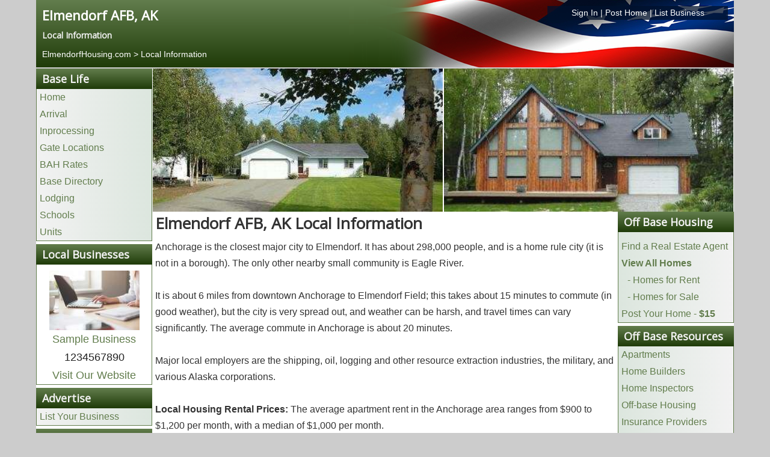

--- FILE ---
content_type: text/html; charset=utf-8
request_url: https://www.elmendorfhousing.com/local-information
body_size: 7042
content:
<!DOCTYPE html>
<html lang="en-gb" dir="ltr">
<head>
	<meta name="viewport" content="width=device-width, initial-scale=1.0" />
	<meta charset="utf-8" />
	<base href="https://www.elmendorfhousing.com/local-information" />
	<title>Elmendorf AFB, AK | Local Information</title>
	<link href="/templates/posthousing/favicon.ico" rel="shortcut icon" type="image/vnd.microsoft.icon" />
	<link href="/media/com_posthousing/css/style.css" rel="stylesheet" />
	<link href="/media/com_posthousing/css/leaflet.css" rel="stylesheet" media="screen" />
	<link href="/media/com_jce/site/css/content.min.css?badb4208be409b1335b815dde676300e" rel="stylesheet" />
	<link href="/templates/posthousing/css/template.css?139a152363d01c2b8d0775e833d9f656" rel="stylesheet" />
	<link href="https://fonts.googleapis.com/css?family=Open+Sans" rel="stylesheet" />
	<link href="/templates/posthousing/css/user.css?139a152363d01c2b8d0775e833d9f656" rel="stylesheet" />
	<style>

	h1, h2, h3, h4, h5, h6, .site-title {
		font-family: 'Open Sans', sans-serif;
	}
	a {
		color: #627d4d;
	}
	.btn-primary {
		background: #627d4d;
	}
	</style>
	<script type="application/json" class="joomla-script-options new">{"csrf.token":"889484a447f45e98ce56b0834046795c","system.paths":{"root":"","base":""}}</script>
	<script src="/media/system/js/mootools-core.js?139a152363d01c2b8d0775e833d9f656"></script>
	<script src="/media/system/js/core.js?139a152363d01c2b8d0775e833d9f656"></script>
	<script src="/media/system/js/mootools-more.js?139a152363d01c2b8d0775e833d9f656"></script>
	<script src="/media/jui/js/jquery.min.js?139a152363d01c2b8d0775e833d9f656"></script>
	<script src="/media/jui/js/jquery-noconflict.js?139a152363d01c2b8d0775e833d9f656"></script>
	<script src="/media/jui/js/jquery-migrate.min.js?139a152363d01c2b8d0775e833d9f656"></script>
	<script src="/media/com_posthousing/js/leaflet.js"></script>
	<script src="/media/com_posthousing/js/leaflettooltip.js"></script>
	<script src="/media/com_posthousing/js/html2canvas.js"></script>
	<script src="/media/jui/js/bootstrap.min.js?139a152363d01c2b8d0775e833d9f656"></script>
	<script src="/templates/posthousing/js/template.js?139a152363d01c2b8d0775e833d9f656"></script>
	<script>
jQuery(function($) {
			 $('.hasTip').each(function() {
				var title = $(this).attr('title');
				if (title) {
					var parts = title.split('::', 2);
					var mtelement = document.id(this);
					mtelement.store('tip:title', parts[0]);
					mtelement.store('tip:text', parts[1]);
				}
			});
			var JTooltips = new Tips($('.hasTip').get(), {"maxTitleChars": 50,"fixed": false});
		});
	</script>

	
					<!-- Google tag (gtag.js) for Bases -->
				<script async src="https://www.googletagmanager.com/gtag/js?id=G-18BR3EQQ21"></script>
				<script>
					window.dataLayer = window.dataLayer || [];
					function gtag(){dataLayer.push(arguments);}
					gtag('js', new Date());
					gtag('config', 'G-18BR3EQQ21');
				</script>
				
	<!--[if lt IE 9]><script src="/media/jui/js/html5.js"></script><![endif]-->
	<link rel="stylesheet" href="/libraries/owlcarousel/assets/owl.carousel.min.css">
	<link rel="stylesheet" href="/libraries/owlcarousel/assets/owl.theme.default.min.css">
	<link rel="stylesheet" href="/libraries/owlcarousel/assets/custom.css">
</head>
<body class="site com_posthousing view-base no-layout no-task itemid-116 fluid">
	<!-- Body -->
	<div class="body">
		<div class="container-fluid">
			<!-- Header -->
						<div class="row siteHeader" role="header">
				<style type="text/css">
ol.breadcrumb{background:transparent !important; }
ol.breadcrumb li{text-shadow: none; color:#fff !important;}
ol.breadcrumb li a, ol.breadcrumb li a:hover, ol.breadcrumb li a:visited{color:#fff !important;text-shadow: none; color:#fff !important;}
.hidden-desktop {display:none;}
#headerLinks{
	width: 300px;
    float: right;
    background-color: rgba(0,17,43, 0.75);
}
#headerLinks a{color:#fff !important;}
@media screen and (max-width:480px) {
	#headerLinks{
		float: left;
		text-align:left !important;
		background-color: transparent;
	}
	.hidden-desktop {display:block;width:90% !important;}
}
</style>
<div class="c12 headerinfo">
	<div class="c12">
		<div class="c6">
			<h1><a style="color:white; font-size:22px;" href="https://www.ElmendorfHousing.com">Elmendorf AFB, AK</a></h1>
			<h4 class="baseSlogan">
															Local Information										</h4>
                
		</div>
				<div class="c6 hidden-phone">
			<div id="headerLinks" class="center"><a href="/login" rel="nofollow">Sign In</a> | <a href="/list-your-home" rel="nofollow">Post Home</a> | <a href="/advertise" rel="nofollow">List Business</a></div>
		</div>
			</div>
		<div class="c12">
		<div id="headerLinks" class="hidden-desktop"><a href="/login" rel="nofollow">Sign In</a> | <a href="/list-your-home" rel="nofollow">Post Home</a> | <a href="/advertise" rel="nofollow">List Business</a></div>
		<ol class="breadcrumb" style="margin:0px; padding:0px;">
			<li itemscope itemtype="http://data-vocabulary.org/Breadcrumb">
				<a href="/" itemprop="url"><span itemprop="title">ElmendorfHousing.com</span></a><br>
				
			</li>
												<li itemscope itemtype="http://data-vocabulary.org/Breadcrumb">
						 >  <a href="/local-information" itemprop="url"><span itemprop="title">Local Information</span></a>
					</li>
									</ol>
	</div>

	</div>
</body>
</html>
			</div>
										<nav class="hideinmobile navigation fairchild-test" role="navigation">
					<div class="navbar pull-left">
						<a class="btn btn-navbar collapsed" data-toggle="collapse" data-target=".nav-collapse">
							<span class="icon-bar"></span>
							<span class="icon-bar"></span>
							<span class="icon-bar"></span>
						</a>
					</div>
					<div class="nav-collapse">
						

<div class="custom"  >
	<div style="display: none;" class="warning-box">
<div style="text-align: center; background: red; padding: 20px; font-size: 20px;"><span style="color: #ffffff;"><strong>Warning: You should never wire or send money to anyone you have not personally verified.</strong></span></div>
</div></div>
<script type="text/javascript"> 
jQuery(window).load(function() {
    if (window.location.href.indexOf("off-base") > -1) {
    //   Add class display none to item on page
jQuery('.warning-box').attr('style','display:block');
    }
  });
</script>
<script type="text/javascript"> 
jQuery(window).load(function() {
    if (window.location.href.indexOf("off-post") > -1) {
    //   Add class display none to item on page
jQuery('.warning-box').attr('style','display:block');
    }
  });
</script>
					</div>
				</nav>
						
			<div class="row-fluid" id="maincontainer">
								<main id="content" class="c12">
					<!-- Begin Content -->
					
					<div id="system-message-container">
	</div>

					

<style type="text/css">

div#map {
    min-height: 300px;
}

.maplegend img{display:inline-block;width:16px; height:16px;}
.maplegend{margin:3px 8px;font-weight:bold;background-color: rgba(241, 238, 232, 0.7);}
.leaflet-tooltip{display:none}
.leaflettooltip{background-color:#fff; font-size:16px; font-weight:bold;padding:5px; border:1px solid #000;}
.vjs-big-play-button{display:none !important;}
</style>
<div class="row visible-phone hidden-tablet hidden-desktop nopadding">
	<ul class="mobilemenu" id="mobilemenu"></ul>
</div>
<div class="row" id="contentContainer">
	
	<!---------------------------------------------------------BOF LEFT SIDEBAR---------------------------------------------------------->
    <div class="c2" id="leftSidebar">
		<div class="sidebarSection hidden-phone">
	<h3 class="sectionHeader">Base Life</h3>
    <ul class="links">
    	<li><a href="/">Home</a></li>
        <li><a href="/arrival">Arrival</a></li>        <li><a href="/inprocessing">Inprocessing</a></li> 		<li><a href="/gates">Gate Locations</a></li>        <li><a href="/bah-rates">BAH Rates</a></li>		<li><a href="/base-directory">Base Directory</a></li>
        <li><a href="/lodging">Lodging</a></li>        <li><a href="/schools">Schools</a></li>        <li><a href="/units">Units</a></li>	</ul>
</div>
	<div class="sidebarSection hidden-phone">
		<h3 class="sectionHeader">Local Businesses</h3>
        <div class="sponsorInfo center">
			            	<div class="sposorImage"><a href="/sample-category/sample-business-1"><img style="padding-top:10px;" src="https://images.posthousing.com/thumb_businesses_1_1511992063.jpg" alt="Sample Business" /></a></div>
            			<div class="sponsorName"><a href="/sample-category/sample-business-1">Sample Business</a></div>
            <div class="sponsorPhone">1234567890</div>
           	<div class="sponsorWebsite"><a rel="nofollow" target="_blank" href="https://www.posthousing.com">Visit Our Website</a></div>        </div>
    </div>
<div class="sidebarSection hidden-phone">
	<h3 class="sectionHeader">Advertise</h3>
	<ul class="links">
		<li><a rel="nofollow" href="/advertise">List Your Business</a></li>
	</ul>
</div>
<div class="sidebarSection hidden-phone">
	<h3 class="sectionHeader">Information</h3>
	<ul class="links">
		<li><a href="/base-operator">Base Operator</a></li>										<!--<li><a href="/">Home Buyers Guide</a></li>-->
		<li><a href="/local-information">Local Information</a></li>				<li><a href="/museums">Local Museums</a></li>		<li><a href="/recreation">Recreation</a></li>						<li><a href="https://www.posthousing.com" rel="nofollow">Other Installations</a></li>
		<li><a href="/history">History</a></li>		<li><a href="/post-locator">Post Locator</a></li>	</ul>
</div>
<div class="sidebarSection hidden-phone">
	<h3 class="sectionHeader">My Account</h3>
    <ul class="links">
		<li><a rel="nofollow" href="/login">Login</a></li>
	</ul>
</div>
    </div>
    <!---------------------------------------------------------EOF LEFT SIDEBAR---------------------------------------------------------->
    
		<!---------------------------------------------------------BOF BASE IMAGES----------------------------------------------------------->
    <div class="c10 hidden-phone" id="siteImages">
                	<div class="c6 baseImage"><img src="https://images.posthousing.com/baseimages/base_208_1397168942.jpg" alt="Elmendorf AFB, AK Image 1" /></div>
                	<div class="c6 baseImage"><img src="https://images.posthousing.com/baseimages/base_208_1397168951.jpg" alt="Elmendorf AFB, AK Image 2" /></div>
            </div>  
    <!---------------------------------------------------------EOF BASE IMAGES----------------------------------------------------------->
	
    <!----------------------------------------------------------BOF MAIN CONENT---------------------------------------------------------->
    <div class="c8" id="siteContent">
		        <h1>Elmendorf AFB, AK Local Information</h1>
		<div class="c12 marginbottom">
		Anchorage is the closest major city to Elmendorf. It has about 298,000 people, and is a home rule city (it is not in a borough). The only other nearby small community is Eagle River.<br />
<br />
It is about 6 miles from downtown Anchorage to Elmendorf Field; this takes about 15 minutes to commute (in good weather), but the city is very spread out, and weather can be harsh, and travel times can vary significantly. The average commute in Anchorage is about 20 minutes.<br />
<br />
Major local employers are the shipping, oil, logging and other resource extraction industries, the military, and various Alaska corporations. <br />
<br />
<b>Local Housing Rental Prices: </b>The average apartment rent in the Anchorage area ranges from $900 to $1,200 per month, with a median of $1,000 per month.<br />
<br />
<b>Local Housing Purchase Prices: </b>The average price for a house in Anchorage is about $267,000, compared to $232,000 for Alaska. Detached houses are about $314,000.<br />
<br />
<b>Description of the Area:</b> Anchorage is the largest city in Alaska, and centrally located in the state. The area is generally cold in winter, and cool in summer, and surrounded by wilderness. The city is not a wilderness, of course, and has a number of museums, shopping centers, and the usual hallmarks of civilization, despite being surrounded by trees and nature.<br />
<br />
<b>Climate and Weather: </b>The area has a dry subarctic climate, winter temperatures of the low 20s to low teens and summer temperatures ranging from the mid-60s to low 50s. The area is relatively dry, with the main rainfall in August and September, and usually only about a foot of snow per winter month. Skies are often overcast, though, especially in winter. The weather can vary quite a lot, though, and winter snow storms  can drop two to three feet of snow. There are volcanoes in southwestern Alaska (not close to the city); eruptions are rare, but can result in ash fall in Anchorage. Summers short and cool, but the days are very long, due to the city's far northern location. Winters cold and long and the days are short, again because the city is far to the north.<br />
<br />
<b>Earthquake warning</b>: Alaska is earthquake active, and basic earthquake safety should be followed.<br />
<br />
<b>Mudflat warning</b>: Alaska is not well known for its beaches, and Anchorage's coast is actually dangerous. Most of the coastlines are mudflats; they may look solid, but they aren't, and people can get stuck in the mud. This becomes dangerous because the tide comes in very quickly. Do not walk on the mudflats. <br />
<br />
<b>Wildlife in the city</b>: New arrivals in Anchorage should be aware that Alaska is a wild land, and wildlife may wander into the city, especially the outer areas of the city, including moose and bear. Do not try to deal with these yourself; back off (<i>do not run</i>) and call 911 for emergencies, or report at the <b>Anchorage Report a Bear Sighting </b>web page. Certainly, do not feed the bears.<br />
		</div>
				
				
    </div>   
    <!---------------------------------------------------------EOF MAIN CONENT---------------------------------------------------------->
    
    <!--------------------------------------------------------BOF RIGHT SIDEBAR--------------------------------------------------------->
    <div class="c2" id="rightSidebar">
    	
<div class="sidebarSection hidden-phone">
	<h3 class="sectionHeader">Off Base Housing</h3>
	<ul class="links">
		<li><a href="/home-buyers-guide">Home Buyers Guide</a></li>
				<li><a href="/real-estate-agents">Find a Real Estate Agent</a></li>
						<li><a href="/off-base"><strong>View All Homes</strong></a></li>
		<li style="margin-left:10px;"><a href="/off-base?ptype=rentals"> - Homes for Rent</a></li>
		<li style="margin-left:10px;"><a href="/off-base?ptype=fsbo"> - Homes for Sale</a></li>
		<li><a href="/list-your-home" rel="nofollow">Post Your Home - <strong>$15</strong></a></li>
		
	</ul>
</div>

<div class="sidebarSection hidden-phone">
    <h3 class="sectionHeader">Off Base Resources</h3>
    <ul class="links">
    	<li><a href="/apartments">Apartments</a></li>
        <li><a href="/home-builders">Home Builders</a></li>
        <li><a href="/home-inspectors">Home Inspectors</a></li>
        <li><a href="/off-base">Off-base Housing</a></li>
        <li><a href="/insurance-providers">Insurance Providers</a></li>
        <li><a href="/mortgage-lenders">Mortgage Lenders</a></li>
        <li><a href="/real-estate-agents">Real Estate Agents</a></li>        <li><a href="/rental-agencies">Rental Agencies</a></li>
    </ul>
</div>
<div class="sidebarSection hidden-phone">
	<h3 class="sectionHeader">On Base Resources</h3>
    <ul class="links">
    	<li><a href="/chaplain">Chaplain</a></li>        <li><a href="/commissary">Commissary</a></li>        <li><a href="/educational-services">Educational Services</a></li>        <li><a href="/hospital">Hospital</a></li>        <li><a href="/base-directory">Base Directory</a></li>
        <li><a href="/post-exchange">Post Exchange (PX)</a></li>        <li><a href="/post-office">Post Office</a></li>        <li><a href="/red-cross">Red Cross</a></li>    </ul>
</div>    </div>
    <!--------------------------------------------------------EOF RIGHT SIDEBAR--------------------------------------------------------->
</div>

<script type="text/javascript">
	jQuery(document).ready(function($){
	

	
});
</script>
							<div class="moduletable">
						<div class="c12 hidden-desktop">
	<h3 class="sectionHeader quicklinks">Quick Links</h3>
	<ul class="links">
		<li class="mobilelinks"><a href="/off-base">Elmendorf AFB, AK Off Base Housing</li>
			<ul style="list-style-type: none;">
				<li class="mobilelinks"><a href="/off-base?ptype=rentals"> - Homes for Rent</a></li>
				<li class="mobilelinks"><a href="/off-base?ptype=fsbo"> - Homes for Sale</a></li>
				<li class="mobilelinks"><a href="/list-your-home"> - Post Your Home</a></li>
			</ul>
		<li class="mobilelinks"><a href="/gates">Elmendorf AFB, AK Gate Locations</a></li>		<li class="mobilelinks"><a href="/base-directory">Elmendorf AFB, AK Base Directory</a></li>
		<li class="mobilelinks" style="text-align:center;"><a style="padding:0px 10px;" href="/bah-rates">BAH Rates</a> | <a style="padding:0px 10px;" href="/lodging">Lodging</a> | <a style="padding:0px 10px;" href="/units">Units</a></li>
	</links>
</div>


		</div>
	
					<!-- End Content -->
				</main>
							</div>
		</div>
		<!-- Footer -->
		<footer class="footer c12">
			<div class="container-fluid">
				<div class="c12">
	<div class="c12 footerlinks" style="text-align:right;"><a href="http://portal.hud.gov/hudportal/HUD?src=/program_offices/fair_housing_equal_opp" rel="nofollow" target="_blank"  style="float:left;"><img style="max-height:35px;" src="/media/com_posthousing/images/fairhousing_logo.png" alt="FairHousing Logo" /></a><a href="/advertise" rel="nofollow">Advertise</a> | <a href="/terms" rel="nofollow">Terms & Conditions</a> | <a href="/privacy" rel="nofollow">Privacy Policy</a> | <a href="/contact" rel="nofollow">Contact</a> | <a href="mailto:info@posthousing.com?Subject=Correction">Errors & Corrections</a> | <a href="/login" rel="nofollow">Sign In</a> | <a href="/registration" rel="nofollow">Register</a></div>
	<div class="c12 center">This is a website dedicated to our men and women serving at Elmendorf AFB, AK. Its purpose is to provide military personnel the information necessary for their move to the area. This information is for both on-base and off-base at Elmendorf AFB, AK. This is not an official military website.</div>
</div>
				<p class="pull-right"><a class="btn btn-primary" href="#" id="back-top">Back to Top</a></p>
				<p>&copy; 2026 Post Housing, Inc.</p>
			</div>
		</footer>
	</div>
	<script type="text/javascript"> 
jQuery(document).ready(function($){
	if($(window).width() <= 768){
		$('div#leftSidebar').insertBefore('div#rightSidebar');
	}else{
		$('div#leftSidebar').insertBefore('div#siteContent');
	}
	
	$(window).resize(function(){
		if ($(window).width() <= 768){
			$('div#leftSidebar').insertBefore('div#rightSidebar');
		}else{
			$('div#leftSidebar').insertBefore('div#siteContent');
		}
	});

	$("#mobilemenu").append('<li class="icon"><a style="width:100%;text-align:center;" href="javascript:void(0);" onclick="mobilemenu()">Navigation &nbsp;&nbsp;&nbsp; &#9776;</a></li>');
	var myaccount = '';
	$('.sidebarSection').each(function(){
		var header = $(this).find('h3.sectionHeader').text();
		if(header != 'Local Businesses' && header != 'My Account' && header != 'Advertise'){
			var classname = header.replace(/\s+/g, '-').toLowerCase();
			if(header == 'Information' || header == 'On Base Resources' || header == 'On Post Resources'){
				$("#mobilemenu").append('<li class="mobileMenuHeader" data-id="'+classname+'">'+header+'<span class="icon icon-arrow-down-3" style="float:right">&nbsp;</span></li>');
			}else{
				$("#mobilemenu").append('<li class="mobileMenuHeader" data-id="'+classname+'">'+header+'</li>');
			}
			if(header == 'Information' || header == 'On Base Resources' || header == 'On Post Resources'){
				$("#mobilemenu").append('<ul id="'+classname+'" class="submenu"></ul>');
			}else{
				$("#mobilemenu").append('<ul id="'+classname+'"></ul>');
			}
			$(this).find('ul.links li').each(function(){
				var current = $(this).html();
				$("#"+classname).append('<li>'+current+'</li>');
			});
		}
		
		if(header == "Off Post Resources" || header == "Off Base Resources"){
		
			$("#mobilemenu").append('<li class="mobileMenuHeader local-businesses">Local Businesses</li>');
			$("#mobilemenu").append('<ul id="local-businesses"></ul>');
			var sponsorInfo = $("div.sponsorInfo").html();
			$("ul#local-businesses").append('<li>'+sponsorInfo+'</li>');
			
			$("#mobilemenu").append('<li class="mobileMenuHeader advertise">Advertise</li>');
			$("#mobilemenu").append('<ul id="advertise"></ul>');
			$("ul#advertise").append('<li><a href="/advertise">List Your Business</a></li>');
			

			
		}else if(header == 'On Post Resources' || header == 'On Base Resources'){
							$("#mobilemenu").append('<li class="mobileMenuHeader" data-id="my-account">My Account<span class="icon icon-arrow-down-3" style="float:right">&nbsp;</span></li>');
				$("#mobilemenu").append('<ul id="my-account" class="submenu"></ul>');
				$("#my-account").append('<li><a href="/login">Login</a></li>');
					}
		
	});
	
	$(".mobileMenuHeader").click(function(){
		var id = $(this).data("id");
		var ul = $("#"+id);
		if(ul.hasClass("submenu")){
			$("#"+id).toggle();
		}
		console.log(id);
	});
	
});

function mobilemenu(){
	var x = document.getElementById("mobilemenu");
    	if(x.className === "mobilemenu"){
        	x.className += " responsive";
    	}else{
        	x.className = "mobilemenu";
		}
	}
</script>
<script type="text/javascript">
jQuery(document).ready(function($){
	
	
	
	if($(window).width() <= 640){
		$(".phoneLink").each(function(){
			var phoneNumber = $(this).html();
			var stripped = phoneNumber.replace(/[^0-9]/g,'');
			$(this).html('<a href="tel:'+stripped+'">'+phoneNumber+'</a>');
		});
	}
	
	$(window).resize(function(){
		if ($(window).width() <= 640){
			delay(function(){
				$(".phoneLink").each(function(){
					var phoneNumber = $(this).html();
					var stripped = phoneNumber.replace(/[^0-9]/g,'');
					$(this).html('<a href="tel:'+stripped+'">'+phoneNumber+'</a>');
				});
			}, 500);
		}else{
			delay(function(){
				$(".phoneLink a").each(function(){
					var phoneNumber = $(this).text();
					console.log(phoneNumber);
					$(this).parent().text(phoneNumber);
				});
			}, 500);
		}
	});
	
	var delay = (function(){
	  var timer = 0;
	  return function(callback, ms){
		clearTimeout (timer);
		timer = setTimeout(callback, ms);
	  };
	})();
});

</script>
	<script src="/libraries/owlcarousel/owl.carousel.min.js"></script>
	<script src="/libraries/owlcarousel/owl.carousel2.thumbs.min.js"></script>
</body>
</html>
